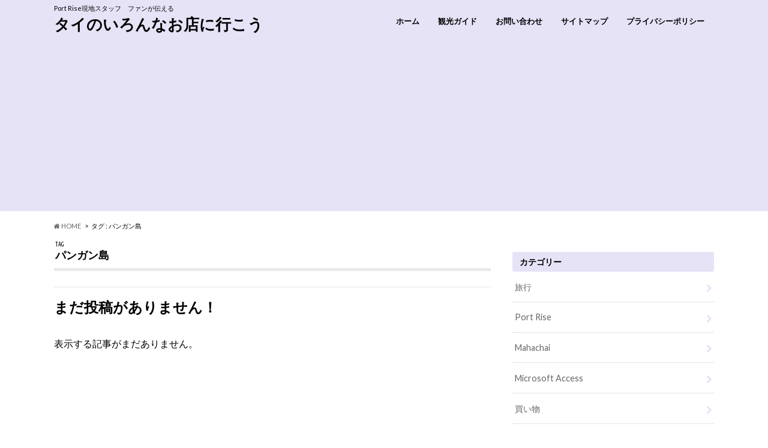

--- FILE ---
content_type: text/html; charset=UTF-8
request_url: https://mfthailand.net/tag/%E3%83%91%E3%83%B3%E3%82%AC%E3%83%B3%E5%B3%B6/
body_size: 9232
content:
<!doctype html>
<!--[if lt IE 7]><html lang="ja"
	prefix="og: http://ogp.me/ns#"  class="no-js lt-ie9 lt-ie8 lt-ie7"><![endif]-->
<!--[if (IE 7)&!(IEMobile)]><html lang="ja"
	prefix="og: http://ogp.me/ns#"  class="no-js lt-ie9 lt-ie8"><![endif]-->
<!--[if (IE 8)&!(IEMobile)]><html lang="ja"
	prefix="og: http://ogp.me/ns#"  class="no-js lt-ie9"><![endif]-->
<!--[if gt IE 8]><!--> <html lang="ja"
	prefix="og: http://ogp.me/ns#"  class="no-js"><!--<![endif]-->

<head>
	<meta name="agd-partner-manual-verification" />
<meta charset="utf-8">
<meta http-equiv="X-UA-Compatible" content="IE=edge">
<title>パンガン島 | タイのいろんなお店に行こう</title>
<meta name="HandheldFriendly" content="True">
<meta name="MobileOptimized" content="320">
<meta name="viewport" content="width=device-width, initial-scale=1.0, minimum-scale=1.0, maximum-scale=1.0, user-scalable=no">


<link rel="pingback" href="https://mfthailand.net/xmlrpc.php">

<!--[if IE]>
<![endif]-->
<!--[if lt IE 9]>
<script src="//html5shiv.googlecode.com/svn/trunk/html5.js"></script>
<script src="//css3-mediaqueries-js.googlecode.com/svn/trunk/css3-mediaqueries.js"></script>
<![endif]-->

<script>
  (function(i,s,o,g,r,a,m){i['GoogleAnalyticsObject']=r;i[r]=i[r]||function(){
  (i[r].q=i[r].q||[]).push(arguments)},i[r].l=1*new Date();a=s.createElement(o),
  m=s.getElementsByTagName(o)[0];a.async=1;a.src=g;m.parentNode.insertBefore(a,m)
  })(window,document,'script','//www.google-analytics.com/analytics.js','ga');

  ga('create', 'UA-127845179-1', 'auto');
  ga('send', 'pageview');

</script>


<meta name='robots' content='max-image-preview:large' />
<link rel='dns-prefetch' href='//ajax.googleapis.com' />
<link rel='dns-prefetch' href='//fonts.googleapis.com' />
<link rel='dns-prefetch' href='//maxcdn.bootstrapcdn.com' />
<link rel='dns-prefetch' href='//s.w.org' />
<link rel="alternate" type="application/rss+xml" title="タイのいろんなお店に行こう &raquo; フィード" href="https://mfthailand.net/feed/" />
<link rel="alternate" type="application/rss+xml" title="タイのいろんなお店に行こう &raquo; コメントフィード" href="https://mfthailand.net/comments/feed/" />
<link rel="alternate" type="application/rss+xml" title="タイのいろんなお店に行こう &raquo; パンガン島 タグのフィード" href="https://mfthailand.net/tag/%e3%83%91%e3%83%b3%e3%82%ac%e3%83%b3%e5%b3%b6/feed/" />
<script type="text/javascript">
window._wpemojiSettings = {"baseUrl":"https:\/\/s.w.org\/images\/core\/emoji\/14.0.0\/72x72\/","ext":".png","svgUrl":"https:\/\/s.w.org\/images\/core\/emoji\/14.0.0\/svg\/","svgExt":".svg","source":{"concatemoji":"https:\/\/mfthailand.net\/wp-includes\/js\/wp-emoji-release.min.js"}};
/*! This file is auto-generated */
!function(e,a,t){var n,r,o,i=a.createElement("canvas"),p=i.getContext&&i.getContext("2d");function s(e,t){var a=String.fromCharCode,e=(p.clearRect(0,0,i.width,i.height),p.fillText(a.apply(this,e),0,0),i.toDataURL());return p.clearRect(0,0,i.width,i.height),p.fillText(a.apply(this,t),0,0),e===i.toDataURL()}function c(e){var t=a.createElement("script");t.src=e,t.defer=t.type="text/javascript",a.getElementsByTagName("head")[0].appendChild(t)}for(o=Array("flag","emoji"),t.supports={everything:!0,everythingExceptFlag:!0},r=0;r<o.length;r++)t.supports[o[r]]=function(e){if(!p||!p.fillText)return!1;switch(p.textBaseline="top",p.font="600 32px Arial",e){case"flag":return s([127987,65039,8205,9895,65039],[127987,65039,8203,9895,65039])?!1:!s([55356,56826,55356,56819],[55356,56826,8203,55356,56819])&&!s([55356,57332,56128,56423,56128,56418,56128,56421,56128,56430,56128,56423,56128,56447],[55356,57332,8203,56128,56423,8203,56128,56418,8203,56128,56421,8203,56128,56430,8203,56128,56423,8203,56128,56447]);case"emoji":return!s([129777,127995,8205,129778,127999],[129777,127995,8203,129778,127999])}return!1}(o[r]),t.supports.everything=t.supports.everything&&t.supports[o[r]],"flag"!==o[r]&&(t.supports.everythingExceptFlag=t.supports.everythingExceptFlag&&t.supports[o[r]]);t.supports.everythingExceptFlag=t.supports.everythingExceptFlag&&!t.supports.flag,t.DOMReady=!1,t.readyCallback=function(){t.DOMReady=!0},t.supports.everything||(n=function(){t.readyCallback()},a.addEventListener?(a.addEventListener("DOMContentLoaded",n,!1),e.addEventListener("load",n,!1)):(e.attachEvent("onload",n),a.attachEvent("onreadystatechange",function(){"complete"===a.readyState&&t.readyCallback()})),(e=t.source||{}).concatemoji?c(e.concatemoji):e.wpemoji&&e.twemoji&&(c(e.twemoji),c(e.wpemoji)))}(window,document,window._wpemojiSettings);
</script>
<style type="text/css">
img.wp-smiley,
img.emoji {
	display: inline !important;
	border: none !important;
	box-shadow: none !important;
	height: 1em !important;
	width: 1em !important;
	margin: 0 0.07em !important;
	vertical-align: -0.1em !important;
	background: none !important;
	padding: 0 !important;
}
</style>
	<link rel='stylesheet' id='wp-block-library-css'  href='https://mfthailand.net/wp-includes/css/dist/block-library/style.min.css' type='text/css' media='all' />
<style id='global-styles-inline-css' type='text/css'>
body{--wp--preset--color--black: #000000;--wp--preset--color--cyan-bluish-gray: #abb8c3;--wp--preset--color--white: #ffffff;--wp--preset--color--pale-pink: #f78da7;--wp--preset--color--vivid-red: #cf2e2e;--wp--preset--color--luminous-vivid-orange: #ff6900;--wp--preset--color--luminous-vivid-amber: #fcb900;--wp--preset--color--light-green-cyan: #7bdcb5;--wp--preset--color--vivid-green-cyan: #00d084;--wp--preset--color--pale-cyan-blue: #8ed1fc;--wp--preset--color--vivid-cyan-blue: #0693e3;--wp--preset--color--vivid-purple: #9b51e0;--wp--preset--gradient--vivid-cyan-blue-to-vivid-purple: linear-gradient(135deg,rgba(6,147,227,1) 0%,rgb(155,81,224) 100%);--wp--preset--gradient--light-green-cyan-to-vivid-green-cyan: linear-gradient(135deg,rgb(122,220,180) 0%,rgb(0,208,130) 100%);--wp--preset--gradient--luminous-vivid-amber-to-luminous-vivid-orange: linear-gradient(135deg,rgba(252,185,0,1) 0%,rgba(255,105,0,1) 100%);--wp--preset--gradient--luminous-vivid-orange-to-vivid-red: linear-gradient(135deg,rgba(255,105,0,1) 0%,rgb(207,46,46) 100%);--wp--preset--gradient--very-light-gray-to-cyan-bluish-gray: linear-gradient(135deg,rgb(238,238,238) 0%,rgb(169,184,195) 100%);--wp--preset--gradient--cool-to-warm-spectrum: linear-gradient(135deg,rgb(74,234,220) 0%,rgb(151,120,209) 20%,rgb(207,42,186) 40%,rgb(238,44,130) 60%,rgb(251,105,98) 80%,rgb(254,248,76) 100%);--wp--preset--gradient--blush-light-purple: linear-gradient(135deg,rgb(255,206,236) 0%,rgb(152,150,240) 100%);--wp--preset--gradient--blush-bordeaux: linear-gradient(135deg,rgb(254,205,165) 0%,rgb(254,45,45) 50%,rgb(107,0,62) 100%);--wp--preset--gradient--luminous-dusk: linear-gradient(135deg,rgb(255,203,112) 0%,rgb(199,81,192) 50%,rgb(65,88,208) 100%);--wp--preset--gradient--pale-ocean: linear-gradient(135deg,rgb(255,245,203) 0%,rgb(182,227,212) 50%,rgb(51,167,181) 100%);--wp--preset--gradient--electric-grass: linear-gradient(135deg,rgb(202,248,128) 0%,rgb(113,206,126) 100%);--wp--preset--gradient--midnight: linear-gradient(135deg,rgb(2,3,129) 0%,rgb(40,116,252) 100%);--wp--preset--duotone--dark-grayscale: url('#wp-duotone-dark-grayscale');--wp--preset--duotone--grayscale: url('#wp-duotone-grayscale');--wp--preset--duotone--purple-yellow: url('#wp-duotone-purple-yellow');--wp--preset--duotone--blue-red: url('#wp-duotone-blue-red');--wp--preset--duotone--midnight: url('#wp-duotone-midnight');--wp--preset--duotone--magenta-yellow: url('#wp-duotone-magenta-yellow');--wp--preset--duotone--purple-green: url('#wp-duotone-purple-green');--wp--preset--duotone--blue-orange: url('#wp-duotone-blue-orange');--wp--preset--font-size--small: 13px;--wp--preset--font-size--medium: 20px;--wp--preset--font-size--large: 36px;--wp--preset--font-size--x-large: 42px;}.has-black-color{color: var(--wp--preset--color--black) !important;}.has-cyan-bluish-gray-color{color: var(--wp--preset--color--cyan-bluish-gray) !important;}.has-white-color{color: var(--wp--preset--color--white) !important;}.has-pale-pink-color{color: var(--wp--preset--color--pale-pink) !important;}.has-vivid-red-color{color: var(--wp--preset--color--vivid-red) !important;}.has-luminous-vivid-orange-color{color: var(--wp--preset--color--luminous-vivid-orange) !important;}.has-luminous-vivid-amber-color{color: var(--wp--preset--color--luminous-vivid-amber) !important;}.has-light-green-cyan-color{color: var(--wp--preset--color--light-green-cyan) !important;}.has-vivid-green-cyan-color{color: var(--wp--preset--color--vivid-green-cyan) !important;}.has-pale-cyan-blue-color{color: var(--wp--preset--color--pale-cyan-blue) !important;}.has-vivid-cyan-blue-color{color: var(--wp--preset--color--vivid-cyan-blue) !important;}.has-vivid-purple-color{color: var(--wp--preset--color--vivid-purple) !important;}.has-black-background-color{background-color: var(--wp--preset--color--black) !important;}.has-cyan-bluish-gray-background-color{background-color: var(--wp--preset--color--cyan-bluish-gray) !important;}.has-white-background-color{background-color: var(--wp--preset--color--white) !important;}.has-pale-pink-background-color{background-color: var(--wp--preset--color--pale-pink) !important;}.has-vivid-red-background-color{background-color: var(--wp--preset--color--vivid-red) !important;}.has-luminous-vivid-orange-background-color{background-color: var(--wp--preset--color--luminous-vivid-orange) !important;}.has-luminous-vivid-amber-background-color{background-color: var(--wp--preset--color--luminous-vivid-amber) !important;}.has-light-green-cyan-background-color{background-color: var(--wp--preset--color--light-green-cyan) !important;}.has-vivid-green-cyan-background-color{background-color: var(--wp--preset--color--vivid-green-cyan) !important;}.has-pale-cyan-blue-background-color{background-color: var(--wp--preset--color--pale-cyan-blue) !important;}.has-vivid-cyan-blue-background-color{background-color: var(--wp--preset--color--vivid-cyan-blue) !important;}.has-vivid-purple-background-color{background-color: var(--wp--preset--color--vivid-purple) !important;}.has-black-border-color{border-color: var(--wp--preset--color--black) !important;}.has-cyan-bluish-gray-border-color{border-color: var(--wp--preset--color--cyan-bluish-gray) !important;}.has-white-border-color{border-color: var(--wp--preset--color--white) !important;}.has-pale-pink-border-color{border-color: var(--wp--preset--color--pale-pink) !important;}.has-vivid-red-border-color{border-color: var(--wp--preset--color--vivid-red) !important;}.has-luminous-vivid-orange-border-color{border-color: var(--wp--preset--color--luminous-vivid-orange) !important;}.has-luminous-vivid-amber-border-color{border-color: var(--wp--preset--color--luminous-vivid-amber) !important;}.has-light-green-cyan-border-color{border-color: var(--wp--preset--color--light-green-cyan) !important;}.has-vivid-green-cyan-border-color{border-color: var(--wp--preset--color--vivid-green-cyan) !important;}.has-pale-cyan-blue-border-color{border-color: var(--wp--preset--color--pale-cyan-blue) !important;}.has-vivid-cyan-blue-border-color{border-color: var(--wp--preset--color--vivid-cyan-blue) !important;}.has-vivid-purple-border-color{border-color: var(--wp--preset--color--vivid-purple) !important;}.has-vivid-cyan-blue-to-vivid-purple-gradient-background{background: var(--wp--preset--gradient--vivid-cyan-blue-to-vivid-purple) !important;}.has-light-green-cyan-to-vivid-green-cyan-gradient-background{background: var(--wp--preset--gradient--light-green-cyan-to-vivid-green-cyan) !important;}.has-luminous-vivid-amber-to-luminous-vivid-orange-gradient-background{background: var(--wp--preset--gradient--luminous-vivid-amber-to-luminous-vivid-orange) !important;}.has-luminous-vivid-orange-to-vivid-red-gradient-background{background: var(--wp--preset--gradient--luminous-vivid-orange-to-vivid-red) !important;}.has-very-light-gray-to-cyan-bluish-gray-gradient-background{background: var(--wp--preset--gradient--very-light-gray-to-cyan-bluish-gray) !important;}.has-cool-to-warm-spectrum-gradient-background{background: var(--wp--preset--gradient--cool-to-warm-spectrum) !important;}.has-blush-light-purple-gradient-background{background: var(--wp--preset--gradient--blush-light-purple) !important;}.has-blush-bordeaux-gradient-background{background: var(--wp--preset--gradient--blush-bordeaux) !important;}.has-luminous-dusk-gradient-background{background: var(--wp--preset--gradient--luminous-dusk) !important;}.has-pale-ocean-gradient-background{background: var(--wp--preset--gradient--pale-ocean) !important;}.has-electric-grass-gradient-background{background: var(--wp--preset--gradient--electric-grass) !important;}.has-midnight-gradient-background{background: var(--wp--preset--gradient--midnight) !important;}.has-small-font-size{font-size: var(--wp--preset--font-size--small) !important;}.has-medium-font-size{font-size: var(--wp--preset--font-size--medium) !important;}.has-large-font-size{font-size: var(--wp--preset--font-size--large) !important;}.has-x-large-font-size{font-size: var(--wp--preset--font-size--x-large) !important;}
</style>
<link rel='stylesheet' id='toc-screen-css'  href='https://mfthailand.net/wp-content/plugins/table-of-contents-plus/screen.min.css' type='text/css' media='all' />
<link rel='stylesheet' id='style-css'  href='https://mfthailand.net/wp-content/themes/hummingbird/style.css' type='text/css' media='all' />
<link rel='stylesheet' id='child-style-css'  href='https://mfthailand.net/wp-content/themes/hummingbird_custom/style.css' type='text/css' media='all' />
<link rel='stylesheet' id='slider-css'  href='https://mfthailand.net/wp-content/themes/hummingbird/library/css/bx-slider.css' type='text/css' media='all' />
<link rel='stylesheet' id='shortcode-css'  href='https://mfthailand.net/wp-content/themes/hummingbird/library/css/shortcode.css' type='text/css' media='all' />
<link rel='stylesheet' id='gf_Ubuntu-css'  href='//fonts.googleapis.com/css?family=Ubuntu+Condensed' type='text/css' media='all' />
<link rel='stylesheet' id='gf_Lato-css'  href='//fonts.googleapis.com/css?family=Lato' type='text/css' media='all' />
<link rel='stylesheet' id='fontawesome-css'  href='//maxcdn.bootstrapcdn.com/font-awesome/4.6.0/css/font-awesome.min.css' type='text/css' media='all' />
<link rel='stylesheet' id='fancybox-css'  href='https://mfthailand.net/wp-content/plugins/easy-fancybox/css/jquery.fancybox.1.3.23.min.css' type='text/css' media='screen' />
<script>if (document.location.protocol != "https:") {document.location = document.URL.replace(/^http:/i, "https:");}</script><script type='text/javascript' src='//ajax.googleapis.com/ajax/libs/jquery/1.12.2/jquery.min.js' id='jquery-js'></script>
<link rel="https://api.w.org/" href="https://mfthailand.net/wp-json/" /><link rel="alternate" type="application/json" href="https://mfthailand.net/wp-json/wp/v2/tags/105" /><style type="text/css">div#toc_container ul li {font-size: 100%;}</style><style type="text/css">
body{color: #000000;}
a{color: #6d291a;}
a:hover{color: #E69B9B;}
#main article footer .post-categories li a,#main article footer .tags a{  background: #6d291a;  border:1px solid #6d291a;}
#main article footer .tags a{color:#6d291a; background: none;}
#main article footer .post-categories li a:hover,#main article footer .tags a:hover{ background:#E69B9B;  border-color:#E69B9B;}
input[type="text"],input[type="password"],input[type="datetime"],input[type="datetime-local"],input[type="date"],input[type="month"],input[type="time"],input[type="week"],input[type="number"],input[type="email"],input[type="url"],input[type="search"],input[type="tel"],input[type="color"],select,textarea,.field { background-color: #FFFFFF;}
/*ヘッダー*/
.header{background: #e6e3f7; color: #000000;}
#logo a,.nav li a,.nav_btn{color: #000000;}
#logo a:hover,.nav li a:hover{color:#8c211d;}
@media only screen and (min-width: 768px) {
.nav ul {background: #0E0E0E;}
.nav li ul.sub-menu li a{color: #BAB4B0;}
}
/*メインエリア*/
.widgettitle {background: #e6e3f7; color:  #000000;}
.widget li a:after{color: #e6e3f7!important;}
/* 投稿ページ */
.entry-content h2{background: #725d5b;}
.entry-content h3{border-color: #725d5b;}
.entry-content ul li:before{ background: #725d5b;}
.entry-content ol li:before{ background: #725d5b;}
/* カテゴリーラベル */
.post-list-card .post-list .eyecatch .cat-name,.top-post-list .post-list .eyecatch .cat-name,.byline .cat-name,.single .authorbox .author-newpost li .cat-name,.related-box li .cat-name,#top_carousel .bx-wrapper ul li .osusume-label{background: #5b5b5b; color:  #e8e8e8;}
/* CTA */
.cta-inner{ background: #0E0E0E;}
/* ボタンの色 */
.btn-wrap a{background: #6d291a;border: 1px solid #6d291a;}
.btn-wrap a:hover{background: #E69B9B;}
.btn-wrap.simple a{border:1px solid #6d291a;color:#6d291a;}
.btn-wrap.simple a:hover{background:#6d291a;}
.readmore a{border:1px solid #6d291a;color:#6d291a;}
.readmore a:hover{background:#6d291a;color:#fff;}
/* サイドバー */
.widget a{text-decoration:none; color:#666666;}
.widget a:hover{color:#999999;}
/*フッター*/
#footer-top{background-color: #0E0E0E; color: #CACACA;}
.footer a,#footer-top a{color: #BAB4B0;}
#footer-top .widgettitle{color: #CACACA;}
.footer {background-color: #0E0E0E;color: #CACACA;}
.footer-links li:before{ color: #e6e3f7;}
/* ページネーション */
.pagination a, .pagination span,.page-links a{border-color: #6d291a; color: #6d291a;}
.pagination .current,.pagination .current:hover,.page-links ul > li > span{background-color: #6d291a; border-color: #6d291a;}
.pagination a:hover, .pagination a:focus,.page-links a:hover, .page-links a:focus{background-color: #6d291a; color: #fff;}
/* OTHER */
ul.wpp-list li a:before{background: #e6e3f7;color: #000000;}
.blue-btn, .comment-reply-link, #submit { background-color: #6d291a; }
.blue-btn:hover, .comment-reply-link:hover, #submit:hover, .blue-btn:focus, .comment-reply-link:focus, #submit:focus {background-color: #E69B9B; }
</style>
<style type="text/css" id="custom-background-css">
body.custom-background { background-color: #ffffff; }
</style>
			<style type="text/css" id="wp-custom-css">
			.entry-content h2{
    padding-top: 6px;
    padding-bottom: 6px;
	background-color: Lavender;
	color: black
}

.entry-content h3{
    padding-top: 6px;
    padding-bottom: 6px;
}

.entry-content h4{
    padding-top: 6px;
    padding-bottom: 6px;
}
h4.widgettitle span{
    padding-top: 3px;
    padding-bottom: 3px;
 
}
.profile { display: none;
}

.hoge { text-align: center; }		</style>
		<script async src="//pagead2.googlesyndication.com/pagead/js/adsbygoogle.js"></script>
<script>
     (adsbygoogle = window.adsbygoogle || []).push({
          google_ad_client: "ca-pub-5735227371845194",
          enable_page_level_ads: true
     });
</script>

</head>

<body data-rsssl=1 class="archive tag tag-105 custom-background elementor-default">

<div id="container" class="h_simple ">

<header class="header" role="banner">
<div id="inner-header" class="wrap cf">
<p class="site_description">Port Rise現地スタッフ　ファンが伝える</p><div id="logo" class="gf">
<p class="h1 text"><a href="https://mfthailand.net">タイのいろんなお店に行こう</a></p>
</div>

<nav id="g_nav" role="navigation">

<ul id="menu-%e3%83%a1%e3%83%8b%e3%83%a5%e3%83%bc" class="nav top-nav cf"><li id="menu-item-664" class="menu-item menu-item-type-custom menu-item-object-custom menu-item-home menu-item-664"><a href="https://mfthailand.net/">ホーム<span class="gf"></span></a></li>
<li id="menu-item-1578" class="menu-item menu-item-type-post_type menu-item-object-page menu-item-has-children menu-item-1578"><a href="https://mfthailand.net/tour/">観光ガイド<span class="gf"></span></a>
<ul class="sub-menu">
	<li id="menu-item-1588" class="menu-item menu-item-type-post_type menu-item-object-page menu-item-1588"><a href="https://mfthailand.net/shoplist/">タイのいろんなお店リスト<span class="gf"></span></a></li>
</ul>
</li>
<li id="menu-item-665" class="menu-item menu-item-type-post_type menu-item-object-page menu-item-665"><a href="https://mfthailand.net/contact/">お問い合わせ<span class="gf"></span></a></li>
<li id="menu-item-666" class="menu-item menu-item-type-post_type menu-item-object-page menu-item-666"><a href="https://mfthailand.net/sitemap/">サイトマップ<span class="gf"></span></a></li>
<li id="menu-item-669" class="menu-item menu-item-type-post_type menu-item-object-page menu-item-privacy-policy menu-item-669"><a href="https://mfthailand.net/privacy-policy/">プライバシーポリシー<span class="gf"></span></a></li>
</ul></nav>
<button id="drawerBtn" class="nav_btn"></button>
<script type="text/javascript">
jQuery(function( $ ){
var menu = $('#g_nav'),
    menuBtn = $('#drawerBtn'),
    body = $(document.body),     
    menuWidth = menu.outerWidth();                
     
    menuBtn.on('click', function(){
    body.toggleClass('open');
        if(body.hasClass('open')){
            body.animate({'left' : menuWidth }, 300);            
            menu.animate({'left' : 0 }, 300);                    
        } else {
            menu.animate({'left' : -menuWidth }, 300);
            body.animate({'left' : 0 }, 300);            
        }             
    });
});    
</script>

</div>
</header>
<div id="breadcrumb" class="breadcrumb inner wrap cf"><ul><li itemscope itemtype="//data-vocabulary.org/Breadcrumb"><a href="https://mfthailand.net/" itemprop="url"><i class="fa fa-home"></i><span itemprop="title"> HOME</span></a></li><li itemscope itemtype="//data-vocabulary.org/Breadcrumb"><span itemprop="title">タグ : パンガン島</span></li></ul></div><div id="content">
<div id="inner-content" class="wrap cf">
<main id="main" class="m-all t-all d-5of7 cf" role="main">
<div class="archivettl">
<h1 class="archive-title h2">
<span class="gf">TAG</span> パンガン島</h1>
</div>

		<div class="top-post-list">


<article id="post-not-found" class="hentry cf">
<header class="article-header">
<h1>まだ投稿がありません！</h1>
</header>
<section class="entry-content">
<p>表示する記事がまだありません。</p>
</section>
</article>

</div>	
<nav class="pagination cf"></nav>

</main>
<div id="sidebar1" class="sidebar m-all t-all d-2of7 last-col cf" role="complementary">




<div id="categories-3" class="widget widget_categories"><h4 class="widgettitle"><span>カテゴリー</span></h4>
			<ul>
					<li class="cat-item cat-item-33"><a href="https://mfthailand.net/category/%e6%97%85%e8%a1%8c/">旅行</a>
</li>
	<li class="cat-item cat-item-44"><a href="https://mfthailand.net/category/port-rise/">Port Rise</a>
</li>
	<li class="cat-item cat-item-56"><a href="https://mfthailand.net/category/mahachai/">Mahachai</a>
</li>
	<li class="cat-item cat-item-122"><a href="https://mfthailand.net/category/access/">Microsoft Access</a>
</li>
	<li class="cat-item cat-item-2"><a href="https://mfthailand.net/category/shopping/">買い物</a>
</li>
	<li class="cat-item cat-item-6"><a href="https://mfthailand.net/category/shopping/chatuchak-weekend-market/">Chatuchak Weekend Market</a>
</li>
	<li class="cat-item cat-item-4"><a href="https://mfthailand.net/category/dima/">おススメ観光地</a>
</li>
	<li class="cat-item cat-item-8"><a href="https://mfthailand.net/category/food/">食事</a>
</li>
	<li class="cat-item cat-item-5"><a href="https://mfthailand.net/category/something/">できごと</a>
</li>
			</ul>

			</div><div id="text-4" class="widget widget_text">			<div class="textwidget"><div style="text-align:center;"><a class="twitter-timeline" href="https://twitter.com/natsu89534937?ref_src=twsrc%5Etfw" data-width="400" data-height="400" data-theme="light">Tweets by natsu89534937</a> <script async src="https://platform.twitter.com/widgets.js" charset="utf-8"></script></div>
</div>
		</div>
<script type="text/javascript">
(function($) {
	$(document).ready(function() {
		
		var windowWidth = $(window).width();
		var windowSm = 1100;
		if (windowSm <= windowWidth) {
		
			/*
			Ads Sidewinder
			by Hamachiya2. http://d.hatena.ne.jp/Hamachiya2/20120820/adsense_sidewinder
			*/
			var main = $('#main'); // メインカラムのID
			var side = $('#sidebar1'); // サイドバーのID
			var wrapper = $('#scrollfix'); // 広告を包む要素のID
	
			var w = $(window);
			var wrapperHeight = wrapper.outerHeight();
			var wrapperTop = wrapper.offset().top;
			var sideLeft = side.offset().left;
	
			var sideMargin = {
				top: side.css('margin-top') ? side.css('margin-top') : 0,
				right: side.css('margin-right') ? side.css('margin-right') : 0,
				bottom: side.css('margin-bottom') ? side.css('margin-bottom') : 0,
				left: side.css('margin-left') ? side.css('margin-left') : 0
			};
	
			var winLeft;
			var pos;
	
			var scrollAdjust = function() {
				sideHeight = side.outerHeight();
				mainHeight = main.outerHeight();
				mainAbs = main.offset().top + mainHeight;
				var winTop = w.scrollTop();
				winLeft = w.scrollLeft();
				var winHeight = w.height();
				var nf = (winTop > wrapperTop) && (mainHeight > sideHeight) ? true : false;
				pos = !nf ? 'static' : (winTop + wrapperHeight) > mainAbs ? 'absolute' : 'fixed';
				if (pos === 'fixed') {
					side.css({
						position: pos,
						top: '',
						bottom: winHeight - wrapperHeight,
						left: sideLeft - winLeft,
						margin: 0
					});
	
				} else if (pos === 'absolute') {
					side.css({
						position: pos,
						top: mainAbs - sideHeight,
						bottom: '',
						left: sideLeft,
						margin: 0
					});
	
				} else {
					side.css({
						position: pos,
						marginTop: sideMargin.top,
						marginRight: sideMargin.right,
						marginBottom: sideMargin.bottom,
						marginLeft: sideMargin.left
					});
				}
			};
	
			var resizeAdjust = function() {
				side.css({
					position:'static',
					marginTop: sideMargin.top,
					marginRight: sideMargin.right,
					marginBottom: sideMargin.bottom,
					marginLeft: sideMargin.left
				});
				sideLeft = side.offset().left;
				winLeft = w.scrollLeft();
				if (pos === 'fixed') {
					side.css({
						position: pos,
						left: sideLeft - winLeft,
						margin: 0
					});
	
				} else if (pos === 'absolute') {
					side.css({
						position: pos,
						left: sideLeft,
						margin: 0
					});
				}
			};
			w.on('load', scrollAdjust);
			w.on('scroll', scrollAdjust);
			w.on('resize', resizeAdjust);
		}
	});
})(jQuery);
</script>
<div id="scrollfix" class="add cf">
<div id="text-23" class="widget widget_text">			<div class="textwidget"><div style="text-align:center;"><a href="https://auctions.yahoo.co.jp/seller/kyouhaie4" target="_blank" rel="noopener"><img loading="lazy" class="wp-image-2017 alignnone" src="https://mfthailand.net/wp-content/uploads/2019/02/5-4_cr-1.jpg" alt="" width="235" height="130" srcset="https://mfthailand.net/wp-content/uploads/2019/02/5-4_cr-1.jpg 493w, https://mfthailand.net/wp-content/uploads/2019/02/5-4_cr-1-300x166.jpg 300w" sizes="(max-width: 235px) 100vw, 235px" /></a></p>
<div style="text-align:center;"><a href="http://portrise.net" target="_blank" rel="noopener"><img loading="lazy" class="wp-image-833 alignnone" src="https://mfthailand.net/wp-content/uploads/2018/12/プレゼンテーション1-1024x575.jpg" alt="" width="234" height="131" srcset="https://mfthailand.net/wp-content/uploads/2018/12/プレゼンテーション1-1024x575.jpg 1024w, https://mfthailand.net/wp-content/uploads/2018/12/プレゼンテーション1-300x169.jpg 300w, https://mfthailand.net/wp-content/uploads/2018/12/プレゼンテーション1-768x432.jpg 768w, https://mfthailand.net/wp-content/uploads/2018/12/プレゼンテーション1-728x409.jpg 728w, https://mfthailand.net/wp-content/uploads/2018/12/プレゼンテーション1.jpg 1210w" sizes="(max-width: 234px) 100vw, 234px" /></a></div>
<p><script language="javascript" src="//ad.jp.ap.valuecommerce.com/servlet/jsbanner?sid=3430125&#038;pid=886008653"></script><noscript><a href="//ck.jp.ap.valuecommerce.com/servlet/referral?sid=3430125&#038;pid=886008653" target="_blank" rel="nofollow noopener"><img src="//ad.jp.ap.valuecommerce.com/servlet/gifbanner?sid=3430125&#038;pid=886008653" border="0"></a></noscript></div>
</div>
		</div></div>

</div></div>
</div>
<div id="page-top">
	<a href="#header" title="ページトップへ"><i class="fa fa-chevron-up"></i></a>
</div>
<div id="footer-top" class="wow animated fadeIn cf">
	<div class="inner wrap">
				
				
			</div>
</div>

<footer id="footer" class="footer" role="contentinfo">
	<div id="inner-footer" class="wrap cf">
		<nav role="navigation">
			<div class="footer-links cf"><ul id="menu-%e3%83%a1%e3%83%8b%e3%83%a5%e3%83%bc-1" class="footer-nav cf"><li class="menu-item menu-item-type-custom menu-item-object-custom menu-item-home menu-item-664"><a href="https://mfthailand.net/">ホーム<span class="gf"></span></a></li>
<li class="menu-item menu-item-type-post_type menu-item-object-page menu-item-has-children menu-item-1578"><a href="https://mfthailand.net/tour/">観光ガイド<span class="gf"></span></a>
<ul class="sub-menu">
	<li class="menu-item menu-item-type-post_type menu-item-object-page menu-item-1588"><a href="https://mfthailand.net/shoplist/">タイのいろんなお店リスト<span class="gf"></span></a></li>
</ul>
</li>
<li class="menu-item menu-item-type-post_type menu-item-object-page menu-item-665"><a href="https://mfthailand.net/contact/">お問い合わせ<span class="gf"></span></a></li>
<li class="menu-item menu-item-type-post_type menu-item-object-page menu-item-666"><a href="https://mfthailand.net/sitemap/">サイトマップ<span class="gf"></span></a></li>
<li class="menu-item menu-item-type-post_type menu-item-object-page menu-item-privacy-policy menu-item-669"><a href="https://mfthailand.net/privacy-policy/">プライバシーポリシー<span class="gf"></span></a></li>
</ul></div>		</nav>
		<p class="source-org copyright">&copy;Copyright2025 <a href="https://mfthailand.net" rel="nofollow">タイのいろんなお店に行こう</a>.All Rights Reserved.</p>
	</div>
</footer>
</div>
<script type='text/javascript' id='toc-front-js-extra'>
/* <![CDATA[ */
var tocplus = {"visibility_show":"show","visibility_hide":"hide","width":"Auto"};
/* ]]> */
</script>
<script type='text/javascript' src='https://mfthailand.net/wp-content/plugins/table-of-contents-plus/front.min.js' id='toc-front-js'></script>
<script type='text/javascript' src='https://mfthailand.net/wp-content/themes/hummingbird/library/js/scripts.js' id='main-js-js'></script>
<script type='text/javascript' src='https://mfthailand.net/wp-content/themes/hummingbird/library/js/libs/modernizr.custom.min.js' id='css-modernizr-js'></script>
<script type='text/javascript' src='https://mfthailand.net/wp-content/plugins/easy-fancybox/js/jquery.fancybox.1.3.23.min.js' id='jquery-fancybox-js'></script>
<script type='text/javascript' id='jquery-fancybox-js-after'>
var fb_timeout, fb_opts={'overlayShow':true,'hideOnOverlayClick':true,'showCloseButton':true,'margin':20,'centerOnScroll':false,'enableEscapeButton':true,'autoScale':true };
if(typeof easy_fancybox_handler==='undefined'){
var easy_fancybox_handler=function(){
jQuery('.nofancybox,a.wp-block-file__button,a.pin-it-button,a[href*="pinterest.com/pin/create"],a[href*="facebook.com/share"],a[href*="twitter.com/share"]').addClass('nolightbox');
/* IMG */
var fb_IMG_select='a[href*=".jpg"]:not(.nolightbox,li.nolightbox>a),area[href*=".jpg"]:not(.nolightbox),a[href*=".jpeg"]:not(.nolightbox,li.nolightbox>a),area[href*=".jpeg"]:not(.nolightbox),a[href*=".png"]:not(.nolightbox,li.nolightbox>a),area[href*=".png"]:not(.nolightbox),a[href*=".webp"]:not(.nolightbox,li.nolightbox>a),area[href*=".webp"]:not(.nolightbox)';
jQuery(fb_IMG_select).addClass('fancybox image');
var fb_IMG_sections=jQuery('.gallery,.wp-block-gallery,.tiled-gallery');
fb_IMG_sections.each(function(){jQuery(this).find(fb_IMG_select).attr('rel','gallery-'+fb_IMG_sections.index(this));});
jQuery('a.fancybox,area.fancybox,li.fancybox a').each(function(){jQuery(this).fancybox(jQuery.extend({},fb_opts,{'transitionIn':'none','easingIn':'easeOutBack','transitionOut':'none','easingOut':'easeInBack','opacity':false,'hideOnContentClick':false,'titleShow':true,'titlePosition':'over','titleFromAlt':true,'showNavArrows':true,'enableKeyboardNav':true,'cyclic':false}))});};
jQuery('a.fancybox-close').on('click',function(e){e.preventDefault();jQuery.fancybox.close()});
};
var easy_fancybox_auto=function(){setTimeout(function(){jQuery('#fancybox-auto').trigger('click')},1000);};
jQuery(easy_fancybox_handler);jQuery(document).on('post-load',easy_fancybox_handler);
jQuery(easy_fancybox_auto);
</script>
<script type='text/javascript' src='https://mfthailand.net/wp-content/plugins/easy-fancybox/js/jquery.mousewheel.3.1.13.min.js' id='jquery-mousewheel-js'></script>
</body>
</html>

--- FILE ---
content_type: text/html; charset=utf-8
request_url: https://www.google.com/recaptcha/api2/aframe
body_size: 266
content:
<!DOCTYPE HTML><html><head><meta http-equiv="content-type" content="text/html; charset=UTF-8"></head><body><script nonce="9v3eHa0eswIbRMvLCMgk8w">/** Anti-fraud and anti-abuse applications only. See google.com/recaptcha */ try{var clients={'sodar':'https://pagead2.googlesyndication.com/pagead/sodar?'};window.addEventListener("message",function(a){try{if(a.source===window.parent){var b=JSON.parse(a.data);var c=clients[b['id']];if(c){var d=document.createElement('img');d.src=c+b['params']+'&rc='+(localStorage.getItem("rc::a")?sessionStorage.getItem("rc::b"):"");window.document.body.appendChild(d);sessionStorage.setItem("rc::e",parseInt(sessionStorage.getItem("rc::e")||0)+1);localStorage.setItem("rc::h",'1763188721941');}}}catch(b){}});window.parent.postMessage("_grecaptcha_ready", "*");}catch(b){}</script></body></html>

--- FILE ---
content_type: text/plain
request_url: https://www.google-analytics.com/j/collect?v=1&_v=j102&a=90620430&t=pageview&_s=1&dl=https%3A%2F%2Fmfthailand.net%2Ftag%2F%25E3%2583%2591%25E3%2583%25B3%25E3%2582%25AC%25E3%2583%25B3%25E5%25B3%25B6%2F&ul=en-us%40posix&dt=%E3%83%91%E3%83%B3%E3%82%AC%E3%83%B3%E5%B3%B6%20%7C%20%E3%82%BF%E3%82%A4%E3%81%AE%E3%81%84%E3%82%8D%E3%82%93%E3%81%AA%E3%81%8A%E5%BA%97%E3%81%AB%E8%A1%8C%E3%81%93%E3%81%86&sr=1280x720&vp=1280x720&_u=IEBAAEABAAAAACAAI~&jid=207958736&gjid=1639776465&cid=1798805227.1763188720&tid=UA-127845179-1&_gid=1762807487.1763188720&_r=1&_slc=1&z=747594311
body_size: -450
content:
2,cG-JFWFLLHG70

--- FILE ---
content_type: application/javascript
request_url: https://ad.jp.ap.valuecommerce.com/servlet/jsbanner?sid=3430125&pid=886008653
body_size: 973
content:
if(typeof(__vc_paramstr) === "undefined"){__vc_paramstr = "";}if(!__vc_paramstr && location.ancestorOrigins){__vc_dlist = location.ancestorOrigins;__vc_srcurl = "&_su="+encodeURIComponent(document.URL);__vc_dlarr = [];__vc_paramstr = "";for ( var i=0, l=__vc_dlist.length; l>i; i++ ) {__vc_dlarr.push(__vc_dlist[i]);}__vc_paramstr = "&_su="+encodeURIComponent(document.URL);if (__vc_dlarr.length){__vc_paramstr = __vc_paramstr + "&_dl=" + encodeURIComponent(__vc_dlarr.join(','));}}document.write("<A TARGET='_top' HREF='//ck.jp.ap.valuecommerce.com/servlet/referral?va=2500718&sid=3430125&pid=886008653&vcid=yhrdmqzA2fzHI0EmRy6hxJhB5Ozg1MFi-KXuzwnm-dyQbGFMcF3SU9l34v22ko509-aJ5lVSxKIxxPng0sIQS6_WZPMC7AJ_fqqSc5k3W7w&vcpub=0.202532"+__vc_paramstr+"' rel='nofollow'><IMG BORDER=0 SRC='//i.imgvc.com/vc/images/00/26/28/6e.png'></A>");